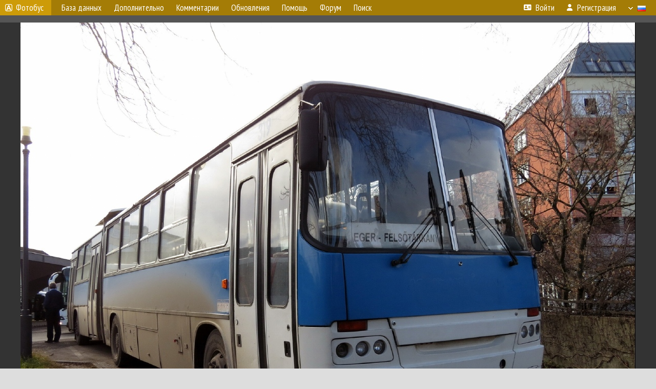

--- FILE ---
content_type: text/html; charset=utf-8
request_url: https://www.google.com/recaptcha/api2/aframe
body_size: 264
content:
<!DOCTYPE HTML><html><head><meta http-equiv="content-type" content="text/html; charset=UTF-8"></head><body><script nonce="ugnaMviYrt-ng7z7Rmlvfw">/** Anti-fraud and anti-abuse applications only. See google.com/recaptcha */ try{var clients={'sodar':'https://pagead2.googlesyndication.com/pagead/sodar?'};window.addEventListener("message",function(a){try{if(a.source===window.parent){var b=JSON.parse(a.data);var c=clients[b['id']];if(c){var d=document.createElement('img');d.src=c+b['params']+'&rc='+(localStorage.getItem("rc::a")?sessionStorage.getItem("rc::b"):"");window.document.body.appendChild(d);sessionStorage.setItem("rc::e",parseInt(sessionStorage.getItem("rc::e")||0)+1);localStorage.setItem("rc::h",'1769913242296');}}}catch(b){}});window.parent.postMessage("_grecaptcha_ready", "*");}catch(b){}</script></body></html>